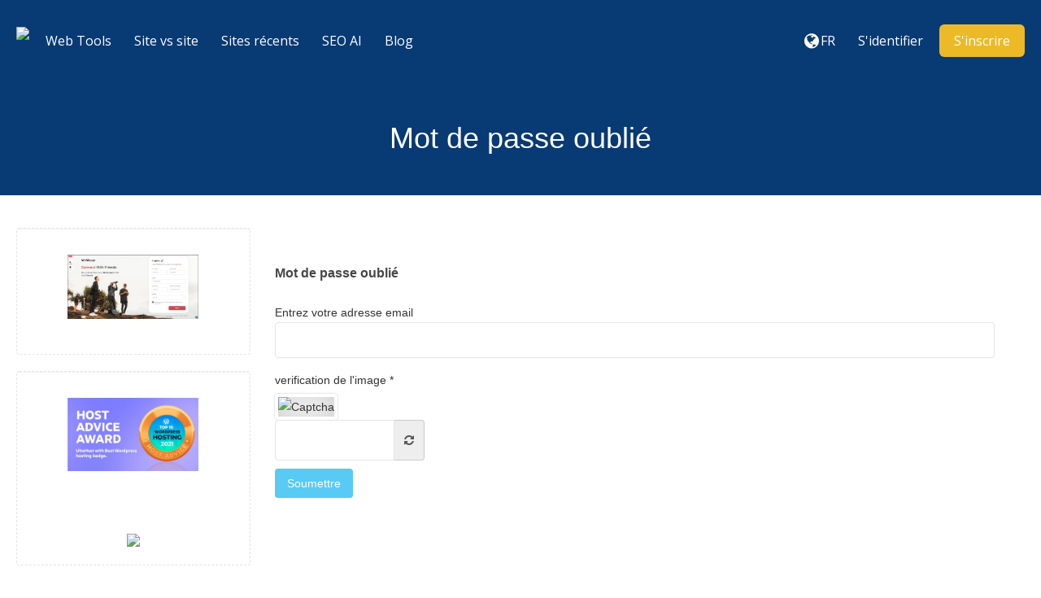

--- FILE ---
content_type: text/html; charset=UTF-8
request_url: https://www.rutss.com/fr/account/forget
body_size: 5706
content:
<!DOCTYPE html>

    <head>
   <title>Mot de passe oublié | Free SEO Tools, Tips, And Services. Website Analyze Checkup.</title> 
    <!-- Meta Data--> 
        <meta http-equiv="Content-Type" content="text/html; charset=UTF-8" />  
         <meta http-equiv="Content-Language" content="fr" /> 
        <meta http-equiv="X-UA-Compatible" content="IE=edge" />
        <meta property="site_name" content="Free SEO Tools, Tips, And Services. Website Analyze Checkup."/>
        <meta name="description" content="" />
        <meta name="keywords" content="" />
        <meta name="author" content="Ander Doughouz" />
         <meta name="yandex-verification" content="a7c6c125f8e8b377" />
        <meta name="viewport" content="width=device-width, initial-scale=1" />
        <meta name="google-site-verification" content="in6Sq9TY1AwRzgtXdp3tJ20RBn0cP7K4DDFmBLK5fzM" />
       <meta property="og:title" content="Mot de passe oublié | Free SEO Tools, Tips, And Services. Website Analyze Checkup." />
       <meta property="og:site_name" content="Free SEO Tools, Tips, And Services. Website Analyze Checkup." />
       <meta property="og:type" content="website" />
       <meta property="og:description" content="" />
 <link rel="icon" type="image/png" href="https://www.rutss.com/uploads/favicon.ico" />
 
<!-- Google Tag Manager -->
<script>(function(w,d,s,l,i){w[l]=w[l]||[];w[l].push({'gtm.start':
new Date().getTime(),event:'gtm.js'});var f=d.getElementsByTagName(s)[0],
j=d.createElement(s),dl=l!='dataLayer'?'&l='+l:'';j.async=true;j.src=
'https://www.googletagmanager.com/gtm.js?id='+i+dl;f.parentNode.insertBefore(j,f);
})(window,document,'script','dataLayer','GTM-P9DSBWJ');</script>
<!-- End Google Tag Manager -->
<!-- Global site tag (gtag.js) - Google Analytics -->
<script async src="https://www.googletagmanager.com/gtag/js?id=G-ZFBSHEBXXN"></script>
<script>
  window.dataLayer = window.dataLayer || [];
  function gtag(){dataLayer.push(arguments);}
  gtag('js', new Date());

  gtag('config', 'G-ZFBSHEBXXN');
</script>
<!-- Global site tag (gtag.js) - Google Analytics -->
<script async src="https://www.googletagmanager.com/gtag/js?id=GTM-P9DSBWJ"></script>

<script>
  window.dataLayer = window.dataLayer || [];
  function gtag(){dataLayer.push(arguments);}
  gtag('js', new Date());

  gtag('config', 'G-ZFBSHEBXXN');
</script>
<!-- Clarity tracking code for https://rutss.com/ -->
<script>
    (function(c,l,a,r,i,t,y){
        c[a]=c[a]||function(){(c[a].q=c[a].q||[]).push(arguments)};
        t=l.createElement(r);t.async=1;t.src="https://www.clarity.ms/tag/"+i+"?ref=bwt";
        y=l.getElementsByTagName(r)[0];y.parentNode.insertBefore(t,y);
    })(window, document, "clarity", "script", "bmo0yajpeq");
</script>
 
  <!-- Open Graph -->
        
        <link href="https://fonts.googleapis.com/css?family=Open+Sans:400,300,600,700,800" rel="stylesheet" type="text/css" />
        <link href="https://fonts.googleapis.com/css?family=Lora:400italic" rel="stylesheet" type="text/css" />
        <link href="https://fonts.googleapis.com/css?family=Montserrat:400,700" rel="stylesheet" type="text/css" />
        
        <link rel="canonical" href="https://www.rutss.com/fr/account/forget" />
        <link rel="alternate" hreflang="x-default" href="https://www.rutss.com/account/forget" />
        <link rel="alternate" hreflang="de" href="https://www.rutss.com/de/account/forget" />
        <link rel="alternate" hreflang="es" href="https://www.rutss.com/es/account/forget" />
        <link rel="alternate" hreflang="fr" href="https://www.rutss.com/fr/account/forget" />
        <link rel="alternate" hreflang="hi" href="https://www.rutss.com/hi/account/forget" />
        <link rel="alternate" hreflang="nl" href="https://www.rutss.com/nl/account/forget" />
        <link rel="alternate" hreflang="pt" href="https://www.rutss.com/pt/account/forget" />
        <link rel="alternate" hreflang="ro" href="https://www.rutss.com/ro/account/forget" />
        <link rel="alternate" hreflang="ru" href="https://www.rutss.com/ru/account/forget" />
        <link rel="alternate" hreflang="ar" href="https://www.rutss.com/ar/account/forget" />

        <!-- Main style -->
        <link href="https://www.rutss.com/theme/defaultclone/css/bootstrap.min.css" rel="stylesheet" />
        
        <!-- Font-Awesome -->
        <link href="https://www.rutss.com/theme/defaultclone/css/font-awesome.min.css" rel="stylesheet" />
        
        <!-- Custom Theme style -->
        <link href="https://www.rutss.com/theme/defaultclone/css/custom.css" rel="stylesheet" type="text/css" />
        
                
 <!-- jQuery 1.10.2 -->
        <script src="//ajax.googleapis.com/ajax/libs/jquery/1.10.2/jquery.min.js"></script>
        
          <!-- PushAlert Onsite Messaging -->

<!-- End PushAlert Onsite Messaging -->


    </head>

<body data-spy="scroll" data-target="#scroll-menu" data-offset="50" id="top">  
<!-- Google Tag Manager (noscript) -->
<noscript><iframe src="https://www.googletagmanager.com/ns.html?id=GTM-P9DSBWJ"
height="0" width="0" style="display:none;visibility:hidden"></iframe></noscript>
<!-- End Google Tag Manager (noscript) -->
<!-- mobile-nav -->
<nav class="mobile-nav">

	<ul class="main-nav">
        <li><a target="_self" href="https://www.rutss.com/tools">Web Tools</a></li><li><a href="https://www.rutss.com/fr/site-vs-site">Site vs site</a></li><li><a href="https://www.rutss.com/fr/recent">Sites récents</a></li><li><a target="_self" href="https://www.rutss.com/ai">SEO AI</a></li><li><a href="https://www.rutss.com/fr/blog">Blog</a></li>	</ul>
    
	<ul class="login-nav">
        <li><a class="signin" data-target="#signin" data-toggle="modal" href="#">S'identifier</a></li>
            <li><a class="signup" href="#" data-target="#signup" data-toggle="modal">S'inscrire</a></li>	</ul>
			
	<ul class="main-nav">
		<li class="wrapper-submenu">
            			<a href="javascript:void(0)">FR <i class="fa fa-angle-down"></i></a>
			<div class="submenu">
				<ul class="submenu-nav">
                    <li><a href="https://www.rutss.com/de">German</a></li><li><a href="https://www.rutss.com/es">Spanish</a></li><li><a href="https://www.rutss.com/fr">French</a></li><li><a href="https://www.rutss.com/hi">Hindi</a></li><li><a href="https://www.rutss.com/nl">Nederlands</a></li><li><a href="https://www.rutss.com/pt">Português</a></li><li><a href="https://www.rutss.com/ro">Română</a></li><li><a href="https://www.rutss.com/ru">Russian</a></li><li><a href="https://www.rutss.com/en">English</a></li><li><a href="https://www.rutss.com/ar">Arabic</a></li>				</ul>
				<span class="arrow"></span>
			</div>
            		</li>
	</ul>

	
</nav>
<!-- mobile-nav -->
<!-- Yandex.Metrika counter -->
<script type="text/javascript" >
   (function(m,e,t,r,i,k,a){m[i]=m[i]||function(){(m[i].a=m[i].a||[]).push(arguments)};
   m[i].l=1*new Date();k=e.createElement(t),a=e.getElementsByTagName(t)[0],k.async=1,k.src=r,a.parentNode.insertBefore(k,a)})
   (window, document, "script", "https://mc.yandex.ru/metrika/tag.js", "ym");

   ym(88803142, "init", {
        clickmap:true,
        trackLinks:true,
        accurateTrackBounce:true,
        webvisor:true
   });
</script>
<noscript><div><img src="https://mc.yandex.ru/watch/88803142" style="position:absolute; left:-9999px;" alt="" /></div></noscript>
<!-- /Yandex.Metrika counter -->
<div class="main-content">
    <!-- desktop-nav -->
    <div class="wrapper-header navbar-fixed-top">
	  	
		<div class="container main-header" id="header">
		
			<a href="https://www.rutss.com/fr/">
                <div class="logo">
                    <img class="themeLogoImg" src="https://www.rutss.com/uploads/rutss.png" />                </div>
			</a>
            
            <a href="javascript:void(0)" class="start-mobile-nav"><span class="fa fa-bars"></span></a>	
          
			<nav class="desktop-nav">
			
				<ul class="main-nav">
                    <li><a target="_self" href="https://www.rutss.com/tools">Web Tools</a></li><li><a href="https://www.rutss.com/fr/site-vs-site">Site vs site</a></li><li><a href="https://www.rutss.com/fr/recent">Sites récents</a></li><li><a target="_self" href="https://www.rutss.com/ai">SEO AI</a></li><li><a href="https://www.rutss.com/fr/blog">Blog</a></li>				</ul>
				
				<ul class="login-nav">
                    					<li class="dropdown">
						<a href="javascript:void(0)" data-toggle="dropdown" class="dropdown-toggle" aria-expanded="false"><i class="fa fa-globe fa-lg"></i></a>
						<ul class="dropdown-menu">
                            <li><a href="https://www.rutss.com/de">German</a></li><li><a href="https://www.rutss.com/es">Spanish</a></li><li><a href="https://www.rutss.com/fr">French</a></li><li><a href="https://www.rutss.com/hi">Hindi</a></li><li><a href="https://www.rutss.com/nl">Nederlands</a></li><li><a href="https://www.rutss.com/pt">Português</a></li><li><a href="https://www.rutss.com/ro">Română</a></li><li><a href="https://www.rutss.com/ru">Russian</a></li><li><a href="https://www.rutss.com/en">English</a></li><li><a href="https://www.rutss.com/ar">Arabic</a></li>						</ul>
					</li>
					<li class="lang-li"><a>FR</a></li>
                    <li><a class="signin" data-target="#signin" data-toggle="modal" href="#">S'identifier</a></li>
            <li><a class="signup" href="#" data-target="#signup" data-toggle="modal">S'inscrire</a></li>				</ul>
				
			</nav>
			
		</div>		
	</div>
    <!-- desktop-nav b-ala-j-i -->
    <style>
        .header-socialLinks>a>img {
    max-width: 24px;
}
.header-socialLinks>a {
    color: white;
    margin-right: 22px;
    display: inline-flex;
}
.header-socialLinks>a>img {
    max-width: 22px;
    margin-right: 5px;
}
@media (max-width: 768px){
    .review {
    width: 100%!important;
}
.main-header{
    display: flex!important;
    align-items: center!important;
}
.themeLogoImg {
    width: 85%;
}
}
@media (max-width: 568px){
    .turboform {
    margin: 0!important;
}
}
    </style>
 
        <div class="bg-primary-color page-block"> 
    	<div class="container"> 
    		<h1 class="pageTitle text-center">Mot de passe oublié</h1>
    	</div>
    </div>
    </div></body></html><script src="https://www.rutss.com/theme/defaultclone/js/validator.js" type="text/javascript"></script>
<script type="text/javascript">$(function () { $('.loginme-form').validator(); });</script>

<div class="container">
    <div class="row">
      	
    
<div class="col-md-3 top40">
              	
    <div class="sidebar"> 
        <div class="sidebar-title"></div>      
        <center><a href="https://wowonder.com"><img src="https://www.rutss.com/theme/defaultclone/img/add.png"></a><br><br>  
    </div>
    
    <div class="sidebar"> 
        <div class="sidebar-title"></div>      
        <center><a href="https://ultahost.com/blog/hostadvice-awards-ultahost-with-a-badge">
<img src="https://ultahost.com/blog/uploads/images/2021/04/image_750x_607b0f257a9c2.jpg">
</a><br>
</a>
<br><br><br><a href="https://misstosee.com"><img src="https://rutss.com/uploads/miss.png"></a>  
    </div>
    
</div>    

  	<div class="col-md-9 top40">
            
        <div class="xd_top_box text-center">
                    </div>
        
        <br />
                    
        
            <form action="https://www.rutss.com/fr/account/forget" method="POST" class="loginme-form">
		
        	<div class="loginpage">
				<div class="infoshort"><b>Mot de passe oublié</b></div><br />
	
	            <div class="form-group">
					<label>Entrez votre adresse email <br />
						<input required="required" type="text" name="email" class="form-input width96" />
					</label>
				</div>
            </div>
            
            <div id="phpCapCode" class="captchaCode"><label>verification de l'image *</label> <br />
    <img id="capImg" src="/core/helpers/cap_helper.php?_CAPTCHA&amp;t=0.32110000+1764810881" alt="Captcha" class="imagever" />
    
    <div class="input-group phpCap">
      <input type="text" class="form-control" id="scode" name="scode" />
      <span onclick="reloadCap()" class="input-group-addon reloadCap"><i class="fa fa-refresh"></i></span>
    </div></div>
    <input type="hidden" value="phpcap" id="capType" />            
			<div class="login-footer">
				<button type="submit" class="btn btn-primary">Soumettre</button>	
			</div>
			 <input type="hidden" name="forget" value="f71a41bf433def37d82be22b1bba62f8" />
			</form>
            
                            
            <div class="xd_top_box text-center">
                            </div>

            <br />
        </div>
            </div>
</div>
<br /><footer>
    <div class="container">
    <div class="row">
    
        <div class="col-md-6 col-sm-12 right-border">
            <div class="footer-about">
            <h2 class="footer-title">À propos de nous</h2>
            <p>Our aim to make search engine optimization (SEO) easy. We provide simple, professional-quality SEO analysis and critical SEO monitoring for websites.
Making our tools intuitive and easy to understand, we've helped thousands of small-business owners, webmasters and SEO professionals improve their online presence.<br><br>
<a href="https://rutss.com"><img src="https://rutss.com/uploads/rutsslogofooter.png" alt=" rutss footer logo" width="200" height="50"></a></p>
            </div>
            <div class="copyright hidden-sm hidden-xs">
            <p>Copyrights © 2023 SEO, Al Web Tools and Services.</p>
            </div>
        </div>
        
        <div class="col-md-6 col-sm-12"> <div class="col-md-6 col-sm-6">
            <div class="contact-info">
            <h2 class="footer-title">Informations de contact</h2>
            
            <div class="single"><i class="fa fa-map-marker"></i><p><style>
span#o_5674059>a {
    color: #3ac344;
}
span#o_5674059>a:hover{
color: #3ac344;
}
</style>

Prestij Park  <!--<script language="JavaScript">var fhs = document.createElement('script');var fhs_id = "5674059"; var ref = (''+document.referrer+'');var pn =  window.location;var w_h = window.screen.width + " x " + window.screen.height; fhs.src = "//freehostedscripts.net/ocounter.php?site="+fhs_id+"&e1=&e2=&r="+ref+"&wh="+w_h+"&a=1&pn="+pn+""; document.head.appendChild(fhs);document.write("<span id='o_"+fhs_id+"'></span>"); </script>-->
Dubai. UAE</p></div>
            
            <div class="single"><i class="fa fa-phone"></i><p>+971552885950</p></div>
            
            <div class="single"><i class="fa fa-envelope"></i><p>info@rutss.com</p></div>
            
            <div class="social-icon">
            	<ul class="list-inline">
                    <li><a href="https://www.facebook.com/Rutss-101990252499572/" target="_blank" rel="nofollow"><i class="fa fa-facebook"></i></a></li>
                    <li><a href="https://twitter.com/i/lists/1526282837879578626?t=peyljXIiINWvplRZr94Y5Q&amp;s=08" target="_blank" rel="nofollow"><i class="fa fa-twitter"></i></a></li>
                    <li><a href="https://www.linkedin.com/groups/12656973" target="_blank" rel="nofollow"><i class="fa fa-linkedin"></i></a></li>
                </ul>
            </div>
        </div> </div>
        
        <div class="col-md-6 col-sm-6 left-border">
            <div class="navigation">
            <h2 class="footer-title">La navigation</h2>
            <ul class="list-unstyled">
                <li><a href="https://www.rutss.com/fr/contact">Contact</a></li><li><a target="_self" href="https://www.rutss.com/tools">Web Tools</a></li><li><a target="_self" href="https://www.rutss.com/ai">SEO AI</a></li><li><a href="https://www.rutss.com/fr/page/whats-new">Quoi de neuf</a></li><li><a href="https://www.rutss.com/fr/page/terms-and-conditions">termes et conditions</a></li><li><a href="https://www.rutss.com/fr/page/privacy-policy">Politique de confidentialité</a></li><li><a href="http://ultahost.com">WEBHOSTING</a></li>            </ul>
            </div>
        </div>
        
        <div class="clearfix"></div>
        
        <div class="copyright visible-sm visible-xs">
            <p>Copyrights © 2023 SEO, Al Web Tools and Services.</p>
        </div>
        
        </div>
        
    </div>
    </div>
</footer>


<!-- Bootstrap -->
<script src="https://www.rutss.com/theme/defaultclone/js/bootstrap.min.js" type="text/javascript"></script>

<script type='text/javascript' src='https://www.rutss.com/theme/defaultclone/js/sweetalert.min.js'></script>

<!-- App JS -->
<script src="https://www.rutss.com/theme/defaultclone/js/app.js" type="text/javascript"></script>

<!-- Master JS -->
<script src="https://www.rutss.com/rainbow/master-js" type="text/javascript"></script>


<script>
  (function(i,s,o,g,r,a,m){i['GoogleAnalyticsObject']=r;i[r]=i[r]||function(){
  (i[r].q=i[r].q||[]).push(arguments)},i[r].l=1*new Date();a=s.createElement(o),
  m=s.getElementsByTagName(o)[0];a.async=1;a.src=g;m.parentNode.insertBefore(a,m)
  })(window,document,'script','//www.google-analytics.com/analytics.js','ga');

  ga('create', 'AIzaSyCCd-sLcW8xzfGjTG_LAGER4jQdQnP6ufI', 'auto');
  ga('send', 'pageview');

</script>

<!-- Sign in -->
<div class="modal fade loginme" id="signin" role="dialog" aria-hidden="true">
	<div class="modal-dialog">
		<div class="modal-content">
			<div class="modal-header">
				<button type="button" class="close" data-dismiss="modal" aria-hidden="true">&times;</button>
				<h4 class="modal-title">Se connecter</h4>
			</div>
            <form method="POST" action="https://www.rutss.com/fr/account/login" class="loginme-form">
			<div class="modal-body">
				<div class="alert alert-warning">
					<button type="button" class="close dismiss">&times;</button><span></span>
				</div>
                				<div class="form-group connect-with">
					<div class="info">Connectez-vous en utilisant le réseau social</div>
					<a href="https://www.rutss.com/fr/facebook/login" class="connect facebook" title="Connectez-vous avec Facebook">Facebook</a>
						<a href="https://www.rutss.com/fr/google/login" class="connect google" title="Connectez-vous avec Google">Google</a>  	
				   <a href="https://www.rutss.com/fr/twitter/login" class="connect twitter" title="Connectez-vous avec Twitter">Twitter</a>		        
			    </div>
                   				<div class="info">Connectez-vous avec votre nom d'utilisateur</div>
				<div class="form-group">
					<label>Nom d'utilisateur <br />
						<input type="text" name="username" class="form-input width96" />
					</label>
				</div>	
				<div class="form-group">
					<label>Mot de passe <br />
						<input type="password" name="password" class="form-input width96" />
					</label>
				</div>
			</div>
			<div class="modal-footer"> <br />
				<button type="submit" class="btn btn-primary pull-left">Se connecter</button>
				<div class="pull-right align-right">
				    <a href="https://www.rutss.com/fr/account/forget">Mot de passe oublié</a><br />
					<a href="https://www.rutss.com/fr/account/resend">Renvoyer l'email d'activation</a>
				</div>
			</div>
			 <input type="hidden" name="signin" value="f71a41bf433def37d82be22b1bba62f8" />
             <input type="hidden" name="quick" value="527b699d92f276e1341da774b6157677" />
			</form> 
		</div>
	</div>
</div>  

<!-- Sign up -->
<div class="modal fade loginme" id="signup" role="dialog" aria-hidden="true">
	<div class="modal-dialog">
		<div class="modal-content">
			<div class="modal-header">
				<button type="button" class="close" data-dismiss="modal" aria-hidden="true">&times;</button>
				<h4 class="modal-title">S'inscrire</h4>
			</div>
			<form action="https://www.rutss.com/fr/account/register" method="POST" class="loginme-form">
			<div class="modal-body">
				<div class="alert alert-warning">
					<button type="button" class="close dismiss">&times;</button><span></span>
				</div>
                				<div class="form-group connect-with">
					<div class="info">Connectez-vous en utilisant le réseau social</div>
					<a href="https://www.rutss.com/fr/facebook/login" class="connect facebook" title="Connectez-vous avec Facebook">Facebook</a>
		        	<a href="https://www.rutss.com/fr/google/login" class="connect google" title="Connectez-vous avec Google">Google</a>  	
		        	<a href="https://www.rutss.com/fr/twitter/login" class="connect twitter" title="Connectez-vous avec Twitter">Twitter</a>		        
			    </div>
                   				<div class="info">Inscrivez vous avec votre adresse email</div>
				<div class="form-group">
					<label>Nom d'utilisateur <br />
						<input type="text" name="username" class="form-input width96" />
					</label>
				</div>	
				<div class="form-group">
					<label>Email <br />
						<input type="text" name="email" class="form-input width96" />
					</label>
				</div>
				<div class="form-group">
					<label>Nom complet <br />
						<input type="text" name="full" class="form-input width96" />
					</label>
				</div>
				<div class="form-group">
					<label>Mot de passe <br />
						<input type="password" name="password" class="form-input width96" />
					</label>
				</div>
				</div>
			<div class="modal-footer"> <br />
				<button type="submit" class="btn btn-primary">S'inscrire</button>	
			</div>
			<input type="hidden" name="signup" value="f71a41bf433def37d82be22b1bba62f8" />
            <input type="hidden" name="quick" value="d0365f4899e436eac5a60aab4d04493c" />
			</form>
		</div>
	</div>
</div>

<!-- XD Box -->
  <!-- PushAlert Onsite Messaging -->
<script type="text/javascript">
    (function(d, t) {
        var g = d.createElement(t),
        s = d.getElementsByTagName(t)[0];
        g.src = "https://cdn.inwebr.com/inwebr_66be7a3cdb22d43b11713af8502d2786.js";
        s.parentNode.insertBefore(g, s);
    }(document, "script"));
</script>
<!-- End PushAlert Onsite Messaging -->
<div class="modal fade loginme" id="xdBox" role="dialog" aria-hidden="true">
	<div class="modal-dialog">
		<div class="modal-content">
			<div class="modal-header">
				<button id="xdClose" type="button" class="close" data-dismiss="modal" aria-hidden="true">&times;</button>
				<h4 class="modal-title" id="xdTitle"></h4>
			</div>
			<div class="modal-body" id="xdContent">

            </div>
		</div>
	</div>
</div>

</body>
</html>

--- FILE ---
content_type: text/css
request_url: https://www.rutss.com/theme/defaultclone/css/custom.css
body_size: 6998
content:
a{outline:0!important}a:focus{outline:0!important}.form-control{display:block;height:34px;padding:6px 12px;font-size:16px;line-height:1.428571429;color:#555;background-color:#fff;background-image:none;border:1px solid #ccc;border-radius:4px;-webkit-box-shadow:inset 0 1px 1px rgba(0,0,0,.075);box-shadow:inset 0 1px 1px rgba(0,0,0,.075);-webkit-transition:border-color ease-in-out .15s,box-shadow ease-in-out .15s;-o-transition:border-color ease-in-out .15s,box-shadow ease-in-out .15s;transition:border-color ease-in-out .15s,box-shadow ease-in-out .15s}.form-control:focus{border-color:#66afe9;outline:0;-webkit-box-shadow:inset 0 1px 1px rgba(0,0,0,.075),0 0 8px rgba(102,175,233,.6);box-shadow:inset 0 1px 1px rgba(0,0,0,.075),0 0 8px rgba(102,175,233,.6)}.form-control::-moz-placeholder{color:#999;opacity:1}.recentStrong{font-weight:600}.form-control:-ms-input-placeholder{color:#999}.form-control::-webkit-input-placeholder{color:#999}.form-control[disabled],.form-control[readonly],fieldset[disabled] .form-control{cursor:not-allowed;background-color:#eee;opacity:1}textarea.form-control{height:auto}#offcanvas-toggler{float:right;line-height:90px}#offcanvas-toggler>i{display:inline-block;padding:0 0 0 10px;font-size:18px;background:0 0;margin:5px 0 27px 0;border-radius:3px;cursor:pointer;-webkit-transition:color .4s,background-color .4s;-o-transition:color .4s,background-color .4s;transition:color .4s,background-color .4s}#offcanvas-toggler>i:hover{color:#fff}.close-offcanvas{position:absolute;top:15px;right:15px;z-index:1;color:#000;border:2px solid #eee;border-radius:100%;width:22px;height:22px;line-height:18px;text-align:center;font-size:12px}.close-offcanvas:hover{background:#000;color:#fff}.offcanvas-menu{width:280px;height:100%;background:#fff;color:#999;position:fixed;top:0;opacity:0;z-index:9999;overflow-y:scroll}.offcanvas-menu .offcanvas-inner{padding:20px}.offcanvas-menu .offcanvas-inner .sp-module{margin-top:20px}.offcanvas-menu .offcanvas-inner .sp-module ul>li{border:none}.offcanvas-menu .offcanvas-inner .sp-module ul>li a{border-bottom:1px dotted #e8e8e8;-webkit-transition:.3s;-o-transition:.3s;transition:.3s;padding:4px 20px}.offcanvas-menu .offcanvas-inner .sp-module ul>li a:hover{background:#f5f5f5}.offcanvas-menu .offcanvas-inner .sp-module ul>li>a:before{display:none}.offcanvas-menu .offcanvas-inner .sp-module:first-child{margin-top:0}.offcanvas-menu .offcanvas-inner .sp-module .sp-module-content>ul{margin:0 -20px}.offcanvas-menu .offcanvas-inner .search{margin-top:25px}.offcanvas-menu .offcanvas-inner .search input{width:100%;border-radius:0;border:1px solid #eee;box-shadow:none;-webkit-box-shadow:none}.ltr .offcanvas-menu{-webkit-transition:opacity .4s cubic-bezier(.7,0,.3,1),right .4s cubic-bezier(.7,0,.3,1);transition:opacity .4s cubic-bezier(.7,0,.3,1),right .4s cubic-bezier(.7,0,.3,1)}.ltr .body-innerwrapper:after{right:0}.ltr .offcanvas-menu{right:-280px}.ltr.offcanvas .offcanvas-menu{right:0}.body-innerwrapper:after{position:absolute;top:0;width:0;height:0;background:rgba(0,0,0,.8);content:'';opacity:0;-webkit-transition:opacity .5s,width .1s .5s,height .1s .5s;transition:opacity .5s,width .1s .5s,height .1s .5s;z-index:999}.offcanvas{width:100%;height:100%;position:relative}.offcanvas .body-innerwrapper:after{width:100%;height:100%;opacity:1;-webkit-transition:opacity .5s;transition:opacity .5s}.offcanvas .offcanvas-menu{opacity:1}.menu .nav-child.small{font-size:inherit}a{-webkit-transition:color .4s,background-color .4s;transition:color .4s,background-color .4s}body{line-height:24px}.btn.btn-default{background:0 0;border:2px solid #303030;color:#303030;text-transform:uppercase}.btn.btn-default:hover{border-color:#00aeef;background:#00aeef;color:#fff}.btn{padding:8px 15px}.btn.btn-primary{border:0;background-color:#00aeef}.btn.btn-primary:hover{background-color:#0098d0}.btn.btn-blue{border:0;color:#fff;background-color:#083a74}.btn.btn-blue:hover{background-color:#69bfe9}.btn.btn-red{border:0;color:#fff;background-color:#ea8557}.btn.btn-red:hover{background-color:#ed956e}.btn.btn-lgreen{border:0;color:#fff;background-color:#2aca76}.btn.btn-lgreen:hover{background-color:#38d683}.btn.btn-violet{border:0;color:#fff;background-color:#9b59b6}.btn.btn-violet:hover{background-color:#a665c1}.btn.btn-success{border:0;background-color:#3ac344}.btn.btn-success:hover{background-color:#3ac344}.btn.btn-warning{border:0;background-color:#f26522}.btn.btn-warning:hover{background-color:#e8540e}.btn.btn-danger{border:0;background-color:#d43f3a}.btn.btn-danger:hover{background-color:#c5302b}.btn.btn-info{border:0;background-color:#016baf}.btn.btn-info:hover{background-color:#015891}.btn.btn-inverse{color:#fff;border:0;background-color:#333}.btn.btn-inverse:hover{background-color:#242424}.btn.btn-link{color:#000}.btn.btn-link:hover{color:rgba(0,0,0,.6);text-decoration:none}.btn.btn-xs{border-radius:2px;padding:5px 10px 3px}.btn.btn-lg{border-radius:3px;font-size:16px;line-height:1;font-weight:600;text-transform:uppercase;letter-spacing:2px;padding:20px 30px 18px}a,a:active,a:focus,a:hover{text-decoration:none}label{font-weight:400}legend{padding-bottom:10px}img{max-width:65%;height:auto}.btn{-webkit-transition:color .4s,background-color .4s,border-color .4s;-o-transition:color .4s,background-color .4s,border-color .4s;transition:color .4s,background-color .4s,border-color .4s}.offline-inner{margin-top:100px}.uneditable-input,input[type=color],input[type=date],input[type=datetime-local],input[type=datetime],input[type=email],input[type=month],input[type=number],input[type=password],input[type=search],input[type=tel],input[type=text],input[type=time],input[type=url],input[type=week],select,textarea{display:block;height:34px;padding:6px 12px;font-size:16px;line-height:1.428571429;color:#555;background-color:#fff;background-image:none;border:1px solid #ccc;border-radius:4px;-webkit-box-shadow:inset 0 1px 1px rgba(0,0,0,.075);box-shadow:inset 0 1px 1px rgba(0,0,0,.075);-webkit-transition:border-color ease-in-out .15s,box-shadow ease-in-out .15s;-o-transition:border-color ease-in-out .15s,box-shadow ease-in-out .15s;transition:border-color ease-in-out .15s,box-shadow ease-in-out .15s;-webkit-box-shadow:none;box-shadow:none;height:50px;padding:10px 15px;border-color:#e5e5e5}.uneditable-input:focus,input[type=color]:focus,input[type=date]:focus,input[type=datetime-local]:focus,input[type=datetime]:focus,input[type=email]:focus,input[type=month]:focus,input[type=number]:focus,input[type=password]:focus,input[type=search]:focus,input[type=tel]:focus,input[type=text]:focus,input[type=time]:focus,input[type=url]:focus,input[type=week]:focus,select:focus,textarea:focus{border-color:#66afe9;outline:0;-webkit-box-shadow:inset 0 1px 1px rgba(0,0,0,.075),0 0 8px rgba(102,175,233,.6);box-shadow:inset 0 1px 1px rgba(0,0,0,.075),0 0 8px rgba(102,175,233,.6)}.uneditable-input::-moz-placeholder,input[type=color]::-moz-placeholder,input[type=date]::-moz-placeholder,input[type=datetime-local]::-moz-placeholder,input[type=datetime]::-moz-placeholder,input[type=email]::-moz-placeholder,input[type=month]::-moz-placeholder,input[type=number]::-moz-placeholder,input[type=password]::-moz-placeholder,input[type=search]::-moz-placeholder,input[type=tel]::-moz-placeholder,input[type=text]::-moz-placeholder,input[type=time]::-moz-placeholder,input[type=url]::-moz-placeholder,input[type=week]::-moz-placeholder,select::-moz-placeholder,textarea::-moz-placeholder{color:#999;opacity:1}.uneditable-input:-ms-input-placeholder,input[type=color]:-ms-input-placeholder,input[type=date]:-ms-input-placeholder,input[type=datetime-local]:-ms-input-placeholder,input[type=datetime]:-ms-input-placeholder,input[type=email]:-ms-input-placeholder,input[type=month]:-ms-input-placeholder,input[type=number]:-ms-input-placeholder,input[type=password]:-ms-input-placeholder,input[type=search]:-ms-input-placeholder,input[type=tel]:-ms-input-placeholder,input[type=text]:-ms-input-placeholder,input[type=time]:-ms-input-placeholder,input[type=url]:-ms-input-placeholder,input[type=week]:-ms-input-placeholder,select:-ms-input-placeholder,textarea:-ms-input-placeholder{color:#999}.uneditable-input::-webkit-input-placeholder,input[type=color]::-webkit-input-placeholder,input[type=date]::-webkit-input-placeholder,input[type=datetime-local]::-webkit-input-placeholder,input[type=datetime]::-webkit-input-placeholder,input[type=email]::-webkit-input-placeholder,input[type=month]::-webkit-input-placeholder,input[type=number]::-webkit-input-placeholder,input[type=password]::-webkit-input-placeholder,input[type=search]::-webkit-input-placeholder,input[type=tel]::-webkit-input-placeholder,input[type=text]::-webkit-input-placeholder,input[type=time]::-webkit-input-placeholder,input[type=url]::-webkit-input-placeholder,input[type=week]::-webkit-input-placeholder,select::-webkit-input-placeholder,textarea::-webkit-input-placeholder{color:#999}.uneditable-input[disabled],.uneditable-input[readonly],fieldset[disabled] .uneditable-input,fieldset[disabled] input[type=color],fieldset[disabled] input[type=date],fieldset[disabled] input[type=datetime-local],fieldset[disabled] input[type=datetime],fieldset[disabled] input[type=email],fieldset[disabled] input[type=month],fieldset[disabled] input[type=number],fieldset[disabled] input[type=password],fieldset[disabled] input[type=search],fieldset[disabled] input[type=tel],fieldset[disabled] input[type=text],fieldset[disabled] input[type=time],fieldset[disabled] input[type=url],fieldset[disabled] input[type=week],fieldset[disabled] select,fieldset[disabled] textarea,input[type=color][disabled],input[type=color][readonly],input[type=date][disabled],input[type=date][readonly],input[type=datetime-local][disabled],input[type=datetime-local][readonly],input[type=datetime][disabled],input[type=datetime][readonly],input[type=email][disabled],input[type=email][readonly],input[type=month][disabled],input[type=month][readonly],input[type=number][disabled],input[type=number][readonly],input[type=password][disabled],input[type=password][readonly],input[type=search][disabled],input[type=search][readonly],input[type=tel][disabled],input[type=tel][readonly],input[type=text][disabled],input[type=text][readonly],input[type=time][disabled],input[type=time][readonly],input[type=url][disabled],input[type=url][readonly],input[type=week][disabled],input[type=week][readonly],select[disabled],select[readonly],textarea[disabled],textarea[readonly]{cursor:not-allowed;background-color:#eee;opacity:1}textarea.uneditable-input,textareainput[type=color],textareainput[type=date],textareainput[type=datetime-local],textareainput[type=datetime],textareainput[type=email],textareainput[type=month],textareainput[type=number],textareainput[type=password],textareainput[type=search],textareainput[type=tel],textareainput[type=text],textareainput[type=time],textareainput[type=url],textareainput[type=week],textareaselect,textareatextarea{height:auto}.group-control .uneditable-input,.group-control input[type=color],.group-control input[type=date],.group-control input[type=datetime-local],.group-control input[type=datetime],.group-control input[type=email],.group-control input[type=month],.group-control input[type=number],.group-control input[type=password],.group-control input[type=search],.group-control input[type=tel],.group-control input[type=text],.group-control input[type=time],.group-control input[type=url],.group-control input[type=week],.group-control select,.group-control textarea{width:100%;-webkit-box-shadow:none;box-shadow:none;height:50px;padding:10px 15px;border-color:#e5e5e5}.carousel-left,.carousel-right{position:absolute;top:50%;font-size:24px;width:36px;height:36px;line-height:36px;margin-top:-18px;text-align:center;color:#fff;background:rgba(0,0,0,.5);border-radius:4px;-webkit-transition:.4s;transition:.4s}.carousel-left:hover,.carousel-right:hover{color:#fff}.carousel-left:focus,.carousel-right:focus{color:#fff}.carousel-left{left:10px}.carousel-right{right:10px}.newsfeed-category .category{list-style:none;padding:0;margin:0}.newsfeed-category .category li{padding:5px 0}.newsfeed-category #filter-search{margin:10px 0}.archive-module,.categories-module,.category-module,.form-links,.latestnews,.list-striped,.mostread,.newsflash-horiz{list-style:none;padding:0;margin:0}.archive-module li,.categories-module li,.category-module li,.form-links li,.latestnews li,.list-striped li,.mostread li,.newsflash-horiz li{padding:2px 0}.archive-module li h4,.categories-module li h4,.category-module li h4,.form-links li h4,.latestnews li h4,.list-striped li h4,.mostread li h4,.newsflash-horiz li h4{margin:5px 0}.pagination{margin-top:50px;margin-bottom:0;text-align:center;display:block}.pagination>li{display:inline-block}.error-page{width:100%;height:100%;min-height:100%}.error-page body{width:100%;height:100%;min-height:100%}.error-page .error-page-inner{height:100%;min-height:100%;width:100%;display:table;text-align:center}.error-page .error-page-inner>div{display:table-cell;vertical-align:middle}.error-page .fa-exclamation-triangle{font-size:64px;line-height:1;margin-bottom:10px}.error-page .error-code{font-weight:700;font-size:96px;line-height:1;margin:0 0 10px 0;padding:0}.error-page .error-message{font-size:24px;line-height:1;margin-bottom:30px}.dropdown-menu{border:0;border-radius:0;min-width:220px;margin:0}.dropdown-menu>li>a{padding:10px 20px}.dropdown-menu>li.active>a,.dropdown-menu>li.active>a:focus,.dropdown-menu>li.active>a:hover{background:#00aeef}.navbar-fixed-top{width:100%;z-index:1030;position:fixed;top:0;transition:all .2s ease-in 0s}.main-header{padding:30px 15px;font-family:Open Sans,sans-serif}.main-header nav>ul{list-style-type:none;padding-left:0}.main-header nav>ul>li{float:left;margin-left:12px}.main-header nav>ul>li>a{font-weight:400;color:#fff;display:block;padding:8px;outline:0}.main-header nav>ul>li>a.signup{border-radius:6px;padding:8px 18px;background-color:#ecba26}.main-header nav>ul>li>a.signup:hover{background:#083a74;color:#fff}.main-header nav>ul>li>a:hover{color:rgba(255,255,255,.75)}.main-header nav>ul>li>a:active{color:rgba(255,255,255,.75)}.main-header nav>ul>li>a:focus{color:rgba(255,255,255,.75)}.main-header nav>ul>li a{font-size:16px}.main-header .main-nav{float:left;margin:0 0 0 0px}.main-header .login-nav{float:right;margin:0}.top-nav-collapse .main-header nav>ul>li>a{color:#000}.top-nav-collapse .main-header nav>ul>li>a.signup{color:#fff;background:#ecba26;border-color:#ecba26}.top-nav-collapse .main-header nav>ul>li>a.signup:hover{background:#10364f;border-color:rgba(105,203,149,0);color:#fff}.top-nav-collapse .main-header nav>ul>li>a:hover{color:rgba(0,0,0,.75)}.top-nav-collapse .main-header nav>ul>li>a:active{color:rgba(0,0,0,.75)}.top-nav-collapse .main-header nav>ul>li>a:focus{color:rgba(0,0,0,.75)}.lang-li{margin-left:-14px!important}.mobile-nav{display:none;z-index:1000}.start-mobile-nav{display:none;width:400px;height:50px;font-size:28px;color:#fff;text-align:right}.start-mobile-nav:focus{outline:0}.review{margin-left:auto;margin-right:auto;width:70%}.headturbo{background:#083a74 none repeat scroll 0 0;height:650px;min-height:550px;overflow:hidden}.headturbo-img img{height:700px;width:300px}.headturbo h1{color:#fff;font-size:34px;font-family:Montserrat,Arial,Helvetica,sans-serif;font-weight:600;line-height:40px;margin:0px 0 20px;text-transform:uppercase;animation:pulsate 2s}@-webkit-keyframes pulsate{0%{-webkit-transform:scale(.1,.1);opacity:.2}50%{-webkit-transform:scale(1.2,1.2);opacity:.7}100%{opacity:1}}.headturbo h2{color:#fff;font-family:lora,arial;font-size:22px;opacity:.8;font-style:arial;text-transform:capitalize}.headturbo p{color:#fffddd;margin-bottom:25px}.turboform{margin:20px 100px 0;position:relative}@media (max-width:568px){.turboform{margin:20px 60px 0}.headturbo h1{font-size:22px}.headturbo h2{font-size:18px}}@media (max-width:250px){.turboform{margin:20px 40px 0}}.btn.btn-green{padding:14px 15px;background:#2f89c5 none repeat scroll 0 0;color:#fff}.btn.btn-green:hover{background:#10364f none repeat scroll 0 0;color:#fff}.btn.btn-green:focus{outline:0!important}.logo{color:#fff;float:left;font-family:"Open Sans",Arial,Helvetica,sans-serif;font-size:20px;font-weight:700;transition:all .2s ease 0s}.logo .logo-icon{font-size:34px;margin:0;position:relative;top:3px}.logo .themeLogoText{position:relative}.bg-grey-color{background-color:#f6f8f9;border-bottom:1px solid #d5dadf}.bg-primary-color{background-color:#083a74;color:#fff}.page-block{padding:130px 0 40px;text-align:center}@media (min-width:768px){.top-nav-collapse{background:#fff;box-shadow:0 1px 0 rgba(0,0,0,.1)}.top-nav-collapse .logo{color:#3498db}}@media (max-width:768px){.container{padding-left:20px;padding-right:20px}.main-content{-webkit-transition:all .4s ease;-moz-transition:all .4s ease;-ms-transition:all .4s ease;-o-transition:all .4s ease;transition:all .4s ease;-webkit-transform:translate3d(0,0,0);-moz-transform:translate3d(0,0,0);-ms-transform:translate3d(0,0,0);-o-transform:translate3d(0,0,0);transform:translate3d(0,0,0);bottom:0;color:#000;left:0;overflow:auto;right:0;top:0}.review{margin-left:auto;margin-right:auto;width:120%}body.open-nav{height:100%;overflow:hidden;position:fixed;width:100%}body.open-nav .main-content{-webkit-transform:translate3d(-210px,0,0);-moz-transform:translate3d(-210px,0,0);-ms-transform:translate3d(-210px,0,0);-o-transform:translate3d(-210px,0,0);transform:translate3d(-210px,0,0)}body.open-nav .mobile-nav{-webkit-transform:translate3d(0,0,0);-moz-transform:translate3d(0,0,0);-ms-transform:translate3d(0,0,0);-o-transform:translate3d(0,0,0);transform:translate3d(0,0,0)}.mobile-nav{-webkit-transform:translate3d(210px,0,0);-moz-transform:translate3d(210px,0,0);-ms-transform:translate3d(210px,0,0);-o-transform:translate3d(210px,0,0);transform:translate3d(210px,0,0);-webkit-transition:all .4s ease;-moz-transition:all .4s ease;-ms-transition:all .4s ease;-o-transition:all .4s ease;transition:all .4s ease;background:#10364f;position:fixed;top:0;bottom:0;right:0;height:100%;width:210px;display:block;overflow-y:auto}.mobile-nav a{outline:0;color:rgba(255,255,255,.5);font-size:14px}.mobile-nav a:hover{color:#fff;background:rgba(255,255,255,.07)}.mobile-nav .login-nav,.mobile-nav .main-nav{margin-bottom:0;list-style-type:none;padding-left:0}.mobile-nav .login-nav a,.mobile-nav .main-nav a{display:block;padding:15px 20px;border-bottom:1px solid rgba(0,0,0,.25)}.mobile-nav .login-nav li,.mobile-nav .main-nav li{margin-bottom:0;border-bottom:1px solid rgba(255,255,255,.15)}.mobile-nav .wrapper-submenu{position:relative}.mobile-nav .submenu{background:#10364f;display:none}.mobile-nav .submenu .submenu-nav{list-style-type:none;padding-left:0}.mobile-nav .submenu .submenu-nav li{border:none}.mobile-nav .submenu a{padding-top:10px;padding-bottom:10px;border:0}.mobile-nav .login-nav .signup{color:#ecba26}.start-mobile-nav{float:right;display:none}.start-mobile-nav:hover{cursor:pointer}.desktop-nav{display:none}.start-mobile-nav{display:block}}#featured{margin-top:50px;text-align:center;font-family:Montserrat,Arial,Helvetica,sans-serif}#featured li{display:inline-block;text-align:center;width:25%}@media (max-width:768px){#featured li{margin:0 auto 80px;width:100%}}#featured li:nth-child(1){float:left}#featured li:nth-child(3){float:right}#featured li img{height:190px;margin-bottom:30px;width:auto}#featured li h4{font-size:24px;margin-bottom:20px}#featured li p{color:#000;font-size:16px}.circleBox{background:#fff none repeat scroll 0 0;border-radius:50%;color:#3498db;display:inline-block;font-size:40px;height:75px;position:relative;width:75px}.circleBox::after{border-radius:50%;bottom:-6px;content:"";display:inline-block;left:-6px;position:absolute;right:-6px;top:-6px}.circleBox .fa{line-height:1.9!important}footer{background:#083a74;padding-bottom:20px;padding-top:30px}footer p{font-size:16px;color:rgba(255,255,255,.6)}footer a{color:#3ac344}footer a:hover{color:#3ac344}footer .footer-title{position:relative;font-size:18px;text-transform:uppercase;color:#fff}footer .footer-title:after{content:'';display:block;width:60px;height:1px;background:#3ac344;margin-top:8px}footer .right-border{border-right:1px solid rgba(255,255,255,.1)}footer .left-border{border-left:1px solid rgba(255,255,255,.1)}@media (max-width:991px){footer .copyright{border-top:1px solid rgba(255,255,255,.1);margin-top:40px;text-align:center}footer .right-border{border-right:none}}@media (max-width:767px){footer .right-border{border-right:none}footer .left-border{border-left:none}footer .navigation{margin-top:40px}}footer .footer-about{border-bottom:1px solid rgba(255,255,255,.1);padding-bottom:30px}footer .contact-info .single{margin:15px 0}footer .contact-info .single i{display:block;float:left;color:#3ac344;margin-right:10px;line-height:20px}footer .contact-info .single p{margin:0;padding:0;display:block;overflow:hidden}footer .social-icon{margin-top:40px}footer .social-icon li a{display:block;width:32px;height:32px;margin-right:5px;text-align:center;border:1px solid rgba(255,255,255,.1);-webkit-transform:rotate(45deg);-moz-transform:rotate(45deg);-ms-transform:rotate(45deg);transform:rotate(45deg)}footer .social-icon li a:hover{border-color:#3ac344;color:#3ac344}footer .social-icon li a i{line-height:32px;-webkit-transform:rotate(-45deg);-moz-transform:rotate(-45deg);-ms-transform:rotate(-45deg);transform:rotate(-45deg)}footer .navigation li a{color:rgba(255,255,255,.6);text-transform:uppercase;line-height:30px;text-decoration:none}footer .navigation li a:hover{color:#3ac344}footer .copyright{padding-top:10px}#latest-site{margin-top:40px;font-family:Montserrat,Arial,Helvetica,sans-serif}.latest-heading{background:#f6f8f9 none repeat scroll 0 0;border-radius:3px;height:50px;margin-bottom:30px}.latest-heading h4{background-color:#3498db;border-radius:3px 0 0 3px;color:#fff;display:inline-block;line-height:50px;padding-right:20px;margin:0 0 15px!important;font-size:16px}.latest-heading .btn-sm{margin:12px 17px 0 0;font-size:14px;line-height:1.5;padding:5px 10px;font-family:"Open Sans",sans-serif}.latest-heading .heading-icon{background:rgba(0,0,0,.1) none repeat scroll 0 0;border-radius:3px 0 0 3px;display:inline-block;margin-right:20px;position:relative;text-align:center;width:50px}.latest-heading .btn{border-radius:3px;border-width:0;box-shadow:0 1px 2px rgba(0,0,0,.25);text-decoration:none;text-shadow:-1px -1px 1px rgba(0,0,0,.18);transition:all .3s ease .1s}.pull-right{float:right!important}.latest-content{padding-right:10px;padding-left:10px;margin-bottom:40px}.sites-block{margin:10px auto 30px;width:90%;background:#fff none repeat scroll 0 0;border:1px solid #e8edef;transition:all .3s ease .1s;overflow:hidden}.sites-block:hover{box-shadow:0 0 12px rgba(124,210,162,.3)}.sites-block .caption{border-bottom:1px solid #efefef;display:block;padding:15px;text-align:center;font-size:18px}.sites-block .details{background:#f8f8f8 none repeat scroll 0 0}.sites-block .details>span{font-family:"Open Sans",sans-serif;border-right:1px solid #efefef;display:block;float:left;font-size:11px;padding:4px 0;text-align:center;text-transform:uppercase;width:33.33%}.sites-block img{padding:4px;transition:transform .4s ease-in 0s}.sites-block:hover .image-overlay{opacity:.6;transform:scale(1.05)}.sites-block .details>span:last-child{border-right:medium none}.sites-block .details>span>strong{display:block;font-size:16px}.sites-recent{margin-bottom:20px!important;width:100%!important}.loginme{font-size:16px;font-family:"Helvetica Neue",Helvetica,Arial,sans-serif}.loginme input[type=checkbox],.loginme input[type=radio]{vertical-align:middle;margin:-3px 2px 0 0}#signup .form-group{margin-bottom:10px}.loginme .modal-header{border-bottom:1px solid #e5e5e5;padding:15px 15px 10px}.loginme input[type=password],.loginme input[type=text]{color:#555;display:block;font-size:12px;height:36px;line-height:1}.loginme label{display:block;font-weight:700;cursor:pointer}.loginme .alert{display:none}.loginme .nav-pills{margin:5px 0 15px}.loginme .nav-pills>li>a{padding:8px 12px}.loginme .info{margin-bottom:10px;line-height:1.6em;color:#999}.loginme .alert ul{margin:0;padding:0 0 0 15px}.loginme .modal-footer{padding:0 15px 15px}.connect-with{padding-bottom:30px;border-bottom:1px solid #eee;overflow:hidden;margin:0 0 10px!important}.connect-with .connect{display:block;font-size:17px;font-weight:700;color:#fff!important;text-decoration:none!important;height:40px;line-height:28px;text-align:center;padding:8px 80px 12px 75px;border-radius:3px;float:left;margin-top:5px;margin-left:50px}.connect.facebook{background:#3b5998 url(../img/connect-with.png) no-repeat}.connect.google{background:#dc4d28 url(../img/connect-with.png) no-repeat 0 -40px}#scroll-menu{margin-top:70px}.affix{position:fixed;top:70px}.affix-top{position:absolute}.affix-bottom{position:absolute}.scroll-icon{padding-right:10px;float:left}.scroll-arrow{padding-left:20px;float:right;width:20%}.nav-pills>li>a{color:#767676!important}.nav-pills>li.active>a,.nav-pills>li.active>a:focus,.nav-pills>li.active>a:hover{background-color:#0056b3!important;color:#fff!important}.phonefix{font-size:18px;padding-right:6px}#overview{margin-bottom:30px}.top20{margin-top:20px}.top30{margin-top:30px}.top40{margin-top:40px}.hide{display:none}.bottom40{margin-bottom:40px}.url-lg{border-radius:2px;font-size:14px;font-weight:600;letter-spacing:2px;line-height:1;padding:18px 26px 17px;text-transform:uppercase;outline:0!important}.url-lg:focus,.url-lg:hover{outline:0!important}.scroll-link{clear:both}@media (max-width:768px){#scroll-menu{border-top:1px solid #ccc;border-bottom:1px solid #ccc;z-index:1900}.scroll-text{display:none}.scroll-arrow{display:none}.scroll-icon{float:none}.nav-inverse{background-color:#fff!important}.nav-inverse li{padding:6px}.mobilefix{top:60px;left:0;right:0;padding:0!important;text-align:center}#scroll-menu{margin-top:0}.affix{top:0;left:0;right:0}.affix-top{visibility:hidden}.affix-bottom{visibility:hidden}}.clearSep{padding-bottom:30px}.seoBox-title{color:#000;font-family:Montserrat,Arial,Helvetica,sans-serif;font-size:20px;border-bottom:1px solid #ddd;margin-bottom:20px;padding:30px 0 10px}#c_alert1{display:none}#c_alert2{display:none}.fa.fa-refresh{transition:transform .5s ease 0s}.fa.fa-refresh:hover{transform:rotate(90deg)}.reloadCap{cursor:pointer}.phpCap{width:20%!important}#scode{box-shadow:none!important}.captchaCode{margin-bottom:10px}.imagever{border:4px solid #fff;border-radius:4px;box-shadow:0 0 2px rgba(0,0,0,.3),0 0 30px rgba(0,0,0,.2) inset;transition:box-shadow .2s ease 0s}.width96{width:96%!important}.loginpage{margin-top:20px}.login-footer{margin-bottom:20px}.loginpage label{display:block}.loginpage .form-input{height:auto}.alert-error{background-color:#f2dede;border-color:#ebccd1;color:#a94442}.sidebar{border:1px dashed #e3e3e3;border-radius:4px;box-shadow:0 1px 1px rgba(0,0,0,.05) inset;margin-bottom:20px;min-height:20px;padding:19px}.sidebar-title{font-size:17px;position:relative}.sidebar-title::after{background:#fff none repeat scroll 0 0;content:"";display:block;height:1px;margin-top:4px;margin-bottom:8px;width:60px}.shareBox{padding-top:7px;border:1px dashed #e3e3e3}.social-icons>li{margin-top:5px}.social-icons>li:first-child{font-size:15px;margin-left:10px}.social-icons .fa{font-size:1.6em}.social-icons .fa{width:40px;height:40px;line-height:40px;text-align:center;color:#fff;color:rgba(255,255,255,.8);-webkit-transition:all .3s ease-in-out;-moz-transition:all .3s ease-in-out;-ms-transition:all .3s ease-in-out;-o-transition:all .3s ease-in-out;transition:all .3s ease-in-out}.social-icons.icon-circle .fa{border-radius:50%}.social-icons.icon-rounded .fa{border-radius:5px}.social-icons.icon-flat .fa{border-radius:0}.social-icons .fa:active,.social-icons .fa:hover{color:#fff;-webkit-box-shadow:1px 1px 3px #fff;-moz-box-shadow:1px 1px 3px #fff;box-shadow:1px 1px 3px #fff}.social-icons.icon-zoom .fa:active,.social-icons.icon-zoom .fa:hover{-webkit-transform:scale(1.1);-moz-transform:scale(1.1);-ms-transform:scale(1.1);-o-transform:scale(1.1);transform:scale(1.1)}.social-icons.icon-rotate .fa:active,.social-icons.icon-rotate .fa:hover{-webkit-transform:scale(1.1) rotate(360deg);-moz-transform:scale(1.1) rotate(360deg);-ms-transform:scale(1.1) rotate(360deg);-o-transform:scale(1.1) rotate(360deg);transform:scale(1.1) rotate(360deg)}.social-icons .fa-adn{background-color:#504e54}.social-icons .fa-apple{background-color:#aeb5c5}.social-icons .fa-android{background-color:#a5c63b}.social-icons .fa-bitbucket,.social-icons .fa-bitbucket-square{background-color:#036}.social-icons .fa-bitcoin,.social-icons .fa-btc{background-color:#f7931a}.social-icons .fa-css3{background-color:#1572b7}.social-icons .fa-dribbble{background-color:#f46899}.social-icons .fa-dropbox{background-color:#018bd3}.social-icons .fa-facebook,.social-icons .fa-facebook-square{background-color:#3c599f}.social-icons .fa-flickr{background-color:#ff0084}.social-icons .fa-foursquare{background-color:#0086be}.social-icons .fa-github,.social-icons .fa-github-alt,.social-icons .fa-github-square{background-color:#070709}.social-icons .fa-google-plus,.social-icons .fa-google-plus-square{background-color:#cf3d2e}.social-icons .fa-html5{background-color:#e54d26}.social-icons .fa-instagram{background-color:#a1755c}.social-icons .fa-linkedin,.social-icons .fa-linkedin-square{background-color:#0085ae}.social-icons .fa-linux{background-color:#fbc002;color:#333}.social-icons .fa-maxcdn{background-color:#f6ae1c}.social-icons .fa-pagelines{background-color:#241e20;color:#3984ea}.social-icons .fa-pinterest,.social-icons .fa-pinterest-square{background-color:#cc2127}.social-icons .fa-renren{background-color:#025dac}.social-icons .fa-skype{background-color:#01aef2}.social-icons .fa-stack-exchange{background-color:#245590}.social-icons .fa-stack-overflow{background-color:#ff7300}.social-icons .fa-trello{background-color:#265a7f}.social-icons .fa-tumblr,.social-icons .fa-tumblr-square{background-color:#314e6c}.social-icons .fa-twitter,.social-icons .fa-twitter-square{background-color:#32ccfe}.social-icons .fa-vimeo-square{background-color:#229acc}.social-icons .fa-vk{background-color:#375474}.social-icons .fa-weibo{background-color:#d72b2b}.social-icons .fa-windows{background-color:#12b6f3}.social-icons .fa-delicious{background-color:#2a96ff}.social-icons .fa-stumbleupon{background-color:#eb4924}.social-icons .fa-reddit{background-color:#ff4500}.social-icons .fa-digg{background-color:#222}.social-icons .fa-xing,.social-icons .fa-xing-square{background-color:#00555c}.social-icons .fa-youtube,.social-icons .fa-youtube-play,.social-icons .fa-youtube-square{background-color:#c52f30}.twitter{display:none!important}@media only screen and (min-width :10px) and (max-width :750px){.scroll-icon{padding-right:0}}.fxLoader{position:relative;width:2.5em;height:2.5em;transform:rotate(165deg)}.fxLoader:after,.fxLoader:before{content:'';position:absolute;top:50%;left:50%;display:block;width:.5em;height:.5em;border-radius:.25em;transform:translate(-50%,-50%)}.fxLoader:before{animation:before 2s infinite}.fxLoader:after{animation:after 2s infinite}@keyframes before{0%{width:.5em;box-shadow:1em -.5em rgba(225,20,98,.75),-1em .5em rgba(111,202,220,.75)}35%{width:2.5em;box-shadow:0 -.5em rgba(225,20,98,.75),0 .5em rgba(111,202,220,.75)}70%{width:.5em;box-shadow:-1em -.5em rgba(225,20,98,.75),1em .5em rgba(111,202,220,.75)}100%{box-shadow:1em -.5em rgba(225,20,98,.75),-1em .5em rgba(111,202,220,.75)}}@keyframes after{0%{height:.5em;box-shadow:.5em 1em rgba(61,184,143,.75),-.5em -1em rgba(233,169,32,.75)}35%{height:2.5em;box-shadow:.5em 0 rgba(61,184,143,.75),-.5em 0 rgba(233,169,32,.75)}70%{height:.5em;box-shadow:.5em -1em rgba(61,184,143,.75),-.5em 1em rgba(233,169,32,.75)}100%{box-shadow:.5em 1em rgba(61,184,143,.75),-.5em -1em rgba(233,169,32,.75)}}.fxLoader{position:absolute;top:calc(50% - 1.25em);left:calc(50% - 1.25em)}.bold600{font-weight:500}.circleNew{background:#f1f8f9 none repeat scroll 0 0!important}.loginpage .info{font-weight:600;margin-bottom:12px;opacity:.9}.loginpage .login-footer{display:block}.loginpage .infoshort{font-weight:600;font-size:16px;opacity:.9}.pageTitle{opacity:1.8}.navbar-fixed-top{position:absolute!important}.bottom70{margin-bottom:70px}.bold{font-weight:700}.profile .form-control{height:30px!important}#logoUpload{border:1px solid #ccc!important}.text-right{float:right}.compare-table>tbody{border-spacing:collapse!important}.compare-table>tbody>tr>td{padding:8px!important;line-height:24px!important;border-top:0!important}.compare-table>tbody>tr>td:nth-child(2){padding-left:16px!important;border-left:1px solid #ddd}.themeLogoImg{margin-top:-5px}.bo5{margin-bottom:5px!important}.forceLogin:focus,.forceLogin:hover{color:#fcccff!important}@media only screen and (min-width :10px) and (max-width :750px){.compare-table>tbody>tr>td:nth-child(2){padding-top:16px!important;border-top:1px solid #ddd;padding-left:0;border-left:none}.compare-table>tbody{display:block}.themeLogoImg{margin-top:-15px;width:60%}.compare-table>tbody>tr>td{display:inline-block}}